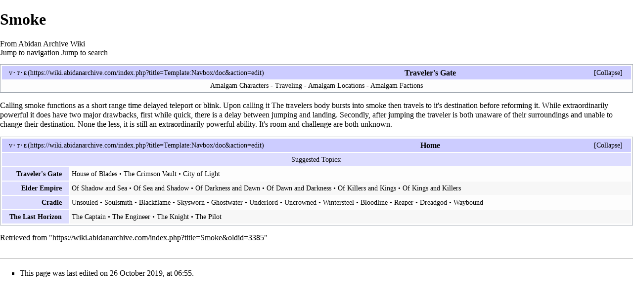

--- FILE ---
content_type: text/html; charset=UTF-8
request_url: https://wiki.abidanarchive.com/index.php?title=Smoke&printable=yes
body_size: 5795
content:
<!DOCTYPE html>
<html class="client-nojs" lang="en" dir="ltr">
<head>
<meta charset="UTF-8"/>
<title>Smoke - Abidan Archive Wiki</title>
<script>document.documentElement.className="client-js";RLCONF={"wgCanonicalNamespace":"","wgCanonicalSpecialPageName":!1,"wgNamespaceNumber":0,"wgPageName":"Smoke","wgTitle":"Smoke","wgCurRevisionId":3385,"wgRevisionId":3385,"wgArticleId":509,"wgIsArticle":!0,"wgIsRedirect":!1,"wgAction":"view","wgUserName":null,"wgUserGroups":["*"],"wgCategories":["Traveler's Gate","Valinhall"],"wgBreakFrames":!1,"wgPageContentLanguage":"en","wgPageContentModel":"wikitext","wgSeparatorTransformTable":["",""],"wgDigitTransformTable":["",""],"wgDefaultDateFormat":"dmy","wgMonthNames":["","January","February","March","April","May","June","July","August","September","October","November","December"],"wgMonthNamesShort":["","Jan","Feb","Mar","Apr","May","Jun","Jul","Aug","Sep","Oct","Nov","Dec"],"wgRelevantPageName":"Smoke","wgRelevantArticleId":509,"wgRequestId":"234f5b9d27a6983966f07acd","wgCSPNonce":!1,"wgIsProbablyEditable":!1,"wgRelevantPageIsProbablyEditable":!1,"wgRestrictionEdit":[],
"wgRestrictionMove":[],"wgVisualEditor":{"pageLanguageCode":"en","pageLanguageDir":"ltr","pageVariantFallbacks":"en"},"wgEditSubmitButtonLabelPublish":!1};RLSTATE={"site.styles":"ready","noscript":"ready","user.styles":"ready","user":"ready","user.options":"ready","user.tokens":"loading","mediawiki.legacy.shared":"ready","mediawiki.legacy.commonPrint":"ready","jquery.makeCollapsible.styles":"ready","ext.visualEditor.desktopArticleTarget.noscript":"ready","mediawiki.skinning.interface":"ready","skins.vector.styles":"ready"};RLPAGEMODULES=["site","mediawiki.page.startup","mediawiki.page.ready","jquery.makeCollapsible","mediawiki.searchSuggest","ext.visualEditor.desktopArticleTarget.init","ext.visualEditor.targetLoader","skins.vector.js"];</script>
<script>(RLQ=window.RLQ||[]).push(function(){mw.loader.implement("user.tokens@tffin",function($,jQuery,require,module){/*@nomin*/mw.user.tokens.set({"editToken":"+\\","patrolToken":"+\\","watchToken":"+\\","csrfToken":"+\\"});
});});</script>
<link rel="stylesheet" href="/load.php?lang=en&amp;modules=ext.visualEditor.desktopArticleTarget.noscript%7Cjquery.makeCollapsible.styles%7Cmediawiki.legacy.commonPrint%2Cshared%7Cmediawiki.skinning.interface%7Cskins.vector.styles&amp;only=styles&amp;printable=1&amp;skin=vector"/>
<script async="" src="/load.php?lang=en&amp;modules=startup&amp;only=scripts&amp;printable=1&amp;raw=1&amp;skin=vector"></script>
<meta name="ResourceLoaderDynamicStyles" content=""/>
<link rel="stylesheet" href="/load.php?lang=en&amp;modules=site.styles&amp;only=styles&amp;printable=1&amp;skin=vector"/>
<meta name="generator" content="MediaWiki 1.34.2"/>
<meta name="robots" content="noindex,follow"/>
<link rel="shortcut icon" href="/favicon.ico"/>
<link rel="search" type="application/opensearchdescription+xml" href="/opensearch_desc.php" title="Abidan Archive Wiki (en)"/>
<link rel="EditURI" type="application/rsd+xml" href="https://wiki.abidanarchive.com/api.php?action=rsd"/>
<link rel="alternate" type="application/atom+xml" title="Abidan Archive Wiki Atom feed" href="/index.php?title=Special:RecentChanges&amp;feed=atom"/>
<!--[if lt IE 9]><script src="/resources/lib/html5shiv/html5shiv.js"></script><![endif]-->
</head>
<body class="mediawiki ltr sitedir-ltr mw-hide-empty-elt ns-0 ns-subject page-Smoke rootpage-Smoke skin-vector action-view">
<div id="mw-page-base" class="noprint"></div>
<div id="mw-head-base" class="noprint"></div>
<div id="content" class="mw-body" role="main">
	<a id="top"></a>
	
	<div class="mw-indicators mw-body-content">
</div>

	<h1 id="firstHeading" class="firstHeading" lang="en">Smoke</h1>
	
	<div id="bodyContent" class="mw-body-content">
		<div id="siteSub" class="noprint">From Abidan Archive Wiki</div>
		<div id="contentSub"></div>
		
		
		
		<div id="jump-to-nav"></div>
		<a class="mw-jump-link" href="#mw-head">Jump to navigation</a>
		<a class="mw-jump-link" href="#p-search">Jump to search</a>
		<div id="mw-content-text" lang="en" dir="ltr" class="mw-content-ltr"><div class="mw-parser-output"><div role="navigation" class="navbox" aria-labelledby="Traveler.27s_Gate" style="padding:3px"><table class="nowraplinks mw-collapsible autocollapse navbox-inner" style="border-spacing:0;background:transparent;color:inherit"><tbody><tr><th scope="col" class="navbox-title" colspan="2"><div class="plainlinks hlist navbar mini"><ul><li class="nv-view"><a href="/index.php/Template:Navbox/doc" title="Template:Navbox/doc"><abbr title="View this template" style=";;background:none transparent;border:none;-moz-box-shadow:none;-webkit-box-shadow:none;box-shadow:none; padding:0;">v</abbr></a></li><li class="nv-talk"><a href="/index.php/Template_talk:Navbox/doc" title="Template talk:Navbox/doc"><abbr title="Discuss this template" style=";;background:none transparent;border:none;-moz-box-shadow:none;-webkit-box-shadow:none;box-shadow:none; padding:0;">t</abbr></a></li><li class="nv-edit"><a rel="nofollow" class="external text" href="https://wiki.abidanarchive.com/index.php?title=Template:Navbox/doc&amp;action=edit"><abbr title="Edit this template" style=";;background:none transparent;border:none;-moz-box-shadow:none;-webkit-box-shadow:none;box-shadow:none; padding:0;">e</abbr></a></li></ul></div><div id="Traveler.27s_Gate" style="font-size:114%;margin:0 4em"><a href="/index.php/Traveler%27s_Gate" title="Traveler&#39;s Gate">Traveler's Gate</a></div></th></tr><tr><td colspan="2" class="navbox-list navbox-odd hlist" style="width:100%;padding:0px"><div style="padding:0em 0.25em"><a href="/index.php/Category:Amalgam_Characters" title="Category:Amalgam Characters">Amalgam Characters</a> - <a href="/index.php/Traveling" title="Traveling">Traveling</a> - <a href="/index.php/Amalgam_Locations" title="Amalgam Locations">Amalgam Locations</a> - <a href="/index.php/Amalgam_Factions" title="Amalgam Factions">Amalgam Factions</a></div></td></tr></tbody></table></div>
<p>Calling smoke functions as a short range time delayed teleport or blink. Upon calling it The travelers body bursts into smoke then travels to it's destination before reforming it. While extraordinarily powerful it does have two major drawbacks, first while quick, there is a delay between jumping and landing. Secondly, after jumping the traveler is both unaware of their surroundings and unable to change their destination. None the less, it is still an extraordinarily powerful ability. It's room and challenge are both unknown.
</p>
<div role="navigation" class="navbox" aria-labelledby="Home" style="padding:3px"><table class="nowraplinks mw-collapsible autocollapse navbox-inner" style="border-spacing:0;background:transparent;color:inherit"><tbody><tr><th scope="col" class="navbox-title" colspan="2"><div class="plainlinks hlist navbar mini"><ul><li class="nv-view"><a href="/index.php/Template:Navbox/doc" title="Template:Navbox/doc"><abbr title="View this template" style=";;background:none transparent;border:none;-moz-box-shadow:none;-webkit-box-shadow:none;box-shadow:none; padding:0;">v</abbr></a></li><li class="nv-talk"><a href="/index.php/Template_talk:Navbox/doc" title="Template talk:Navbox/doc"><abbr title="Discuss this template" style=";;background:none transparent;border:none;-moz-box-shadow:none;-webkit-box-shadow:none;box-shadow:none; padding:0;">t</abbr></a></li><li class="nv-edit"><a rel="nofollow" class="external text" href="https://wiki.abidanarchive.com/index.php?title=Template:Navbox/doc&amp;action=edit"><abbr title="Edit this template" style=";;background:none transparent;border:none;-moz-box-shadow:none;-webkit-box-shadow:none;box-shadow:none; padding:0;">e</abbr></a></li></ul></div><div id="Home" style="font-size:114%;margin:0 4em"><a href="/index.php/Welcome" title="Welcome">Home</a></div></th></tr><tr><td class="navbox-abovebelow" colspan="2"><div id="Suggested_Topics:">Suggested Topics:</div></td></tr><tr><th scope="row" class="navbox-group" style="width:1%"><a href="/index.php/Traveler%27s_Gate" title="Traveler&#39;s Gate">Traveler's Gate</a></th><td class="navbox-list navbox-odd hlist" style="text-align:left;border-left-width:2px;border-left-style:solid;width:100%;padding:0px"><div style="padding:0em 0.25em"><a href="/index.php/House_of_Blades" title="House of Blades">House of Blades</a> • <a href="/index.php/The_Crimson_Vault" title="The Crimson Vault">The Crimson Vault</a> • <a href="/index.php/City_of_Light" title="City of Light">City of Light</a></div></td></tr><tr><th scope="row" class="navbox-group" style="width:1%"><a href="/index.php/Elder_Empire" title="Elder Empire">Elder Empire</a></th><td class="navbox-list navbox-even hlist" style="text-align:left;border-left-width:2px;border-left-style:solid;width:100%;padding:0px"><div style="padding:0em 0.25em"><a href="/index.php/Of_Shadow_and_Sea" title="Of Shadow and Sea">Of Shadow and Sea</a> • <a href="/index.php/Of_Sea_and_Shadow" title="Of Sea and Shadow">Of Sea and Shadow</a> • <a href="/index.php/Of_Darkness_and_Dawn" title="Of Darkness and Dawn">Of Darkness and Dawn</a> • <a href="/index.php/Of_Dawn_and_Darkness" title="Of Dawn and Darkness">Of Dawn and Darkness</a> • <a href="/index.php/Of_Killers_and_Kings" title="Of Killers and Kings">Of Killers and Kings</a> • <a href="/index.php/Of_Kings_and_Killers" title="Of Kings and Killers">Of Kings and Killers</a></div></td></tr><tr><th scope="row" class="navbox-group" style="width:1%"><a href="/index.php/Category:Cradle" title="Category:Cradle">Cradle</a></th><td class="navbox-list navbox-odd hlist" style="text-align:left;border-left-width:2px;border-left-style:solid;width:100%;padding:0px"><div style="padding:0em 0.25em"><a href="/index.php/Unsouled" title="Unsouled">Unsouled</a> • <a href="/index.php/Soulsmith" title="Soulsmith">Soulsmith</a> • <a href="/index.php/Blackflame" title="Blackflame">Blackflame</a> • <a href="/index.php/Skysworn" title="Skysworn">Skysworn</a> • <a href="/index.php/Ghostwater" title="Ghostwater">Ghostwater</a> • <a href="/index.php/Underlord" title="Underlord">Underlord</a> • <a href="/index.php/Uncrowned" title="Uncrowned">Uncrowned</a> • <a href="/index.php/Wintersteel" title="Wintersteel">Wintersteel</a> • <a href="/index.php/Bloodline" title="Bloodline">Bloodline</a>  • <a href="/index.php/Reaper" title="Reaper">Reaper</a>  • <a href="/index.php/Dreadgod_(book_11)" title="Dreadgod (book 11)">Dreadgod</a> • <a href="/index.php/Waybound" title="Waybound">Waybound</a></div></td></tr><tr><th scope="row" class="navbox-group" style="width:1%"><a href="/index.php/The_Last_Horizon_Series" title="The Last Horizon Series">The Last Horizon</a></th><td class="navbox-list navbox-even hlist" style="text-align:left;border-left-width:2px;border-left-style:solid;width:100%;padding:0px"><div style="padding:0em 0.25em"><a href="/index.php/The_Captain" title="The Captain">The Captain</a> • <a href="/index.php/The_Engineer" title="The Engineer">The Engineer</a> • <a href="/index.php/The_Knight" title="The Knight">The Knight</a> • <a href="/index.php/The_Pilot" title="The Pilot">The Pilot</a></div></td></tr></tbody></table></div>
<!-- 
NewPP limit report
Cached time: 20260120044235
Cache expiry: 86400
Dynamic content: false
Complications: []
CPU time usage: 0.056 seconds
Real time usage: 0.159 seconds
Preprocessor visited node count: 85/1000000
Preprocessor generated node count: 0/1000000
Post‐expand include size: 12744/2097152 bytes
Template argument size: 0/2097152 bytes
Highest expansion depth: 4/40
Expensive parser function count: 0/100
Unstrip recursion depth: 0/20
Unstrip post‐expand size: 0/5000000 bytes
Lua time usage: 0.080/7 seconds
Lua virtual size: 5.21 MB/50 MB
Lua estimated memory usage: 0 bytes
-->
<!--
Transclusion expansion time report (%,ms,calls,template)
100.00%  137.558      1 -total
 95.94%  131.967      2 Template:Navbox
 75.55%  103.920      1 Template:TG_Navbox
 24.33%   33.471      1 Template:Books
-->

<!-- Saved in parser cache with key abidan_wiki:pcache:idhash:509-0!canonical and timestamp 20260120044235 and revision id 3385
 -->
</div></div>
		
		<div class="printfooter">Retrieved from "<a dir="ltr" href="https://wiki.abidanarchive.com/index.php?title=Smoke&amp;oldid=3385">https://wiki.abidanarchive.com/index.php?title=Smoke&amp;oldid=3385</a>"</div>
		
		<div id="catlinks" class="catlinks" data-mw="interface"><div id="mw-normal-catlinks" class="mw-normal-catlinks"><a href="/index.php/Special:Categories" title="Special:Categories">Categories</a>: <ul><li><a href="/index.php/Category:Traveler%27s_Gate" title="Category:Traveler&#039;s Gate">Traveler's Gate</a></li><li><a href="/index.php/Category:Valinhall" title="Category:Valinhall">Valinhall</a></li></ul></div></div>
		<div class="visualClear"></div>
		
	</div>
</div>


		<div id="mw-navigation">
			<h2>Navigation menu</h2>
			<div id="mw-head">
									<div id="p-personal" role="navigation" aria-labelledby="p-personal-label">
						<h3 id="p-personal-label">Personal tools</h3>
						<ul>
							<li id="pt-createaccount"><a href="/index.php?title=Special:CreateAccount&amp;returnto=Smoke&amp;returntoquery=printable%3Dyes" title="You are encouraged to create an account and log in; however, it is not mandatory">Create account</a></li><li id="pt-login"><a href="/index.php?title=Special:UserLogin&amp;returnto=Smoke&amp;returntoquery=printable%3Dyes" title="You are encouraged to log in; however, it is not mandatory [o]" accesskey="o">Log in</a></li>						</ul>
					</div>
									<div id="left-navigation">
										<div id="p-namespaces" role="navigation" class="vectorTabs" aria-labelledby="p-namespaces-label">
						<h3 id="p-namespaces-label">Namespaces</h3>
						<ul>
							<li id="ca-nstab-main" class="selected"><span><a href="/index.php/Smoke" title="View the content page [c]" accesskey="c">Page</a></span></li><li id="ca-talk" class="new"><span><a href="/index.php?title=Talk:Smoke&amp;action=edit&amp;redlink=1" rel="discussion" title="Discussion about the content page (page does not exist) [t]" accesskey="t">Discussion</a></span></li>						</ul>
					</div>
										<div id="p-variants" role="navigation" class="vectorMenu emptyPortlet" aria-labelledby="p-variants-label">
												<input type="checkbox" class="vectorMenuCheckbox" aria-labelledby="p-variants-label" />
						<h3 id="p-variants-label">
							<span>Variants</span>
						</h3>
						<ul class="menu">
													</ul>
					</div>
									</div>
				<div id="right-navigation">
										<div id="p-views" role="navigation" class="vectorTabs" aria-labelledby="p-views-label">
						<h3 id="p-views-label">Views</h3>
						<ul>
							<li id="ca-view" class="collapsible selected"><span><a href="/index.php/Smoke">Read</a></span></li><li id="ca-viewsource" class="collapsible"><span><a href="/index.php?title=Smoke&amp;action=edit" title="This page is protected.&#10;You can view its source [e]" accesskey="e">View source</a></span></li><li id="ca-history" class="collapsible"><span><a href="/index.php?title=Smoke&amp;action=history" title="Past revisions of this page [h]" accesskey="h">View history</a></span></li>						</ul>
					</div>
										<div id="p-cactions" role="navigation" class="vectorMenu emptyPortlet" aria-labelledby="p-cactions-label">
						<input type="checkbox" class="vectorMenuCheckbox" aria-labelledby="p-cactions-label" />
						<h3 id="p-cactions-label"><span>More</span></h3>
						<ul class="menu">
													</ul>
					</div>
										<div id="p-search" role="search">
						<h3>
							<label for="searchInput">Search</label>
						</h3>
						<form action="/index.php" id="searchform">
							<div id="simpleSearch">
								<input type="search" name="search" placeholder="Search Abidan Archive Wiki" title="Search Abidan Archive Wiki [f]" accesskey="f" id="searchInput"/><input type="hidden" value="Special:Search" name="title"/><input type="submit" name="fulltext" value="Search" title="Search the pages for this text" id="mw-searchButton" class="searchButton mw-fallbackSearchButton"/><input type="submit" name="go" value="Go" title="Go to a page with this exact name if it exists" id="searchButton" class="searchButton"/>							</div>
						</form>
					</div>
									</div>
			</div>
			<div id="mw-panel">
				<div id="p-logo" role="banner"><a class="mw-wiki-logo" href="/index.php/Welcome" title="Visit the main page"></a></div>
						<div class="portal" role="navigation" id="p-Wiki" aria-labelledby="p-Wiki-label">
			<h3 id="p-Wiki-label">Wiki</h3>
			<div class="body">
								<ul>
					<li id="n-Home"><a href="/index.php/Welcome">Home</a></li><li id="n-Recent-Changes"><a href="/index.php/Special:RecentChanges">Recent Changes</a></li><li id="n-Random-Page"><a href="/index.php/Special:Random">Random Page</a></li><li id="n-help-mediawiki"><a href="https://www.mediawiki.org/wiki/Special:MyLanguage/Help:Contents">Help about MediaWiki</a></li>				</ul>
							</div>
		</div>
			<div class="portal" role="navigation" id="p-Categories" aria-labelledby="p-Categories-label">
			<h3 id="p-Categories-label">Categories</h3>
			<div class="body">
								<ul>
					<li id="n-Books"><a href="/index.php/Category:Books">Books</a></li><li id="n-Characters"><a href="/index.php/Category:Characters">Characters</a></li><li id="n-Cradle"><a href="/index.php/Cradle">Cradle</a></li><li id="n-Traveler.27s-Gate"><a href="/index.php/Traveler%27s_Gate">Traveler's Gate</a></li><li id="n-Elder-Empire"><a href="/index.php/Elder_Empire">Elder Empire</a></li>				</ul>
							</div>
		</div>
			<div class="portal" role="navigation" id="p-Community" aria-labelledby="p-Community-label">
			<h3 id="p-Community-label">Community</h3>
			<div class="body">
								<ul>
					<li id="n-Abidan-Archive"><a href="https://abidanarchive.com" rel="nofollow">Abidan Archive</a></li><li id="n-Iteration-110-Subreddit"><a href="https://www.reddit.com/r/Iteration110Cradle/" rel="nofollow">Iteration 110 Subreddit</a></li><li id="n-Discord"><a href="https://discordapp.com/invite/6AyYFER/" rel="nofollow">Discord</a></li>				</ul>
							</div>
		</div>
			<div class="portal" role="navigation" id="p-tb" aria-labelledby="p-tb-label">
			<h3 id="p-tb-label">Tools</h3>
			<div class="body">
								<ul>
					<li id="t-whatlinkshere"><a href="/index.php/Special:WhatLinksHere/Smoke" title="A list of all wiki pages that link here [j]" accesskey="j">What links here</a></li><li id="t-recentchangeslinked"><a href="/index.php/Special:RecentChangesLinked/Smoke" rel="nofollow" title="Recent changes in pages linked from this page [k]" accesskey="k">Related changes</a></li><li id="t-specialpages"><a href="/index.php/Special:SpecialPages" title="A list of all special pages [q]" accesskey="q">Special pages</a></li><li id="t-permalink"><a href="/index.php?title=Smoke&amp;oldid=3385" title="Permanent link to this revision of the page">Permanent link</a></li><li id="t-info"><a href="/index.php?title=Smoke&amp;action=info" title="More information about this page">Page information</a></li>				</ul>
							</div>
		</div>
				</div>
		</div>
				<div id="footer" role="contentinfo">
						<ul id="footer-info">
								<li id="footer-info-lastmod"> This page was last edited on 26 October 2019, at 06:55.</li>
							</ul>
						<ul id="footer-places">
								<li id="footer-places-privacy"><a href="/index.php/Abidan_Archive_Wiki:Privacy_policy" title="Abidan Archive Wiki:Privacy policy">Privacy policy</a></li>
								<li id="footer-places-about"><a href="/index.php/Abidan_Archive_Wiki:About" title="Abidan Archive Wiki:About">About Abidan Archive Wiki</a></li>
								<li id="footer-places-disclaimer"><a href="/index.php/Abidan_Archive_Wiki:General_disclaimer" title="Abidan Archive Wiki:General disclaimer">Disclaimers</a></li>
							</ul>
										<ul id="footer-icons" class="noprint">
										<li id="footer-poweredbyico">
						<a href="https://www.mediawiki.org/"><img src="/resources/assets/poweredby_mediawiki_88x31.png" alt="Powered by MediaWiki" srcset="/resources/assets/poweredby_mediawiki_132x47.png 1.5x, /resources/assets/poweredby_mediawiki_176x62.png 2x" width="88" height="31"/></a>					</li>
									</ul>
						<div style="clear: both;"></div>
		</div>
		

<script>(RLQ=window.RLQ||[]).push(function(){mw.config.set({"wgPageParseReport":{"limitreport":{"cputime":"0.056","walltime":"0.159","ppvisitednodes":{"value":85,"limit":1000000},"ppgeneratednodes":{"value":0,"limit":1000000},"postexpandincludesize":{"value":12744,"limit":2097152},"templateargumentsize":{"value":0,"limit":2097152},"expansiondepth":{"value":4,"limit":40},"expensivefunctioncount":{"value":0,"limit":100},"unstrip-depth":{"value":0,"limit":20},"unstrip-size":{"value":0,"limit":5000000},"timingprofile":["100.00%  137.558      1 -total"," 95.94%  131.967      2 Template:Navbox"," 75.55%  103.920      1 Template:TG_Navbox"," 24.33%   33.471      1 Template:Books"]},"scribunto":{"limitreport-timeusage":{"value":"0.080","limit":"7"},"limitreport-virtmemusage":{"value":5464064,"limit":52428800},"limitreport-estmemusage":0},"cachereport":{"timestamp":"20260120044235","ttl":86400,"transientcontent":false}}});mw.config.set({"wgBackendResponseTime":361});});</script>
</body>
</html>
